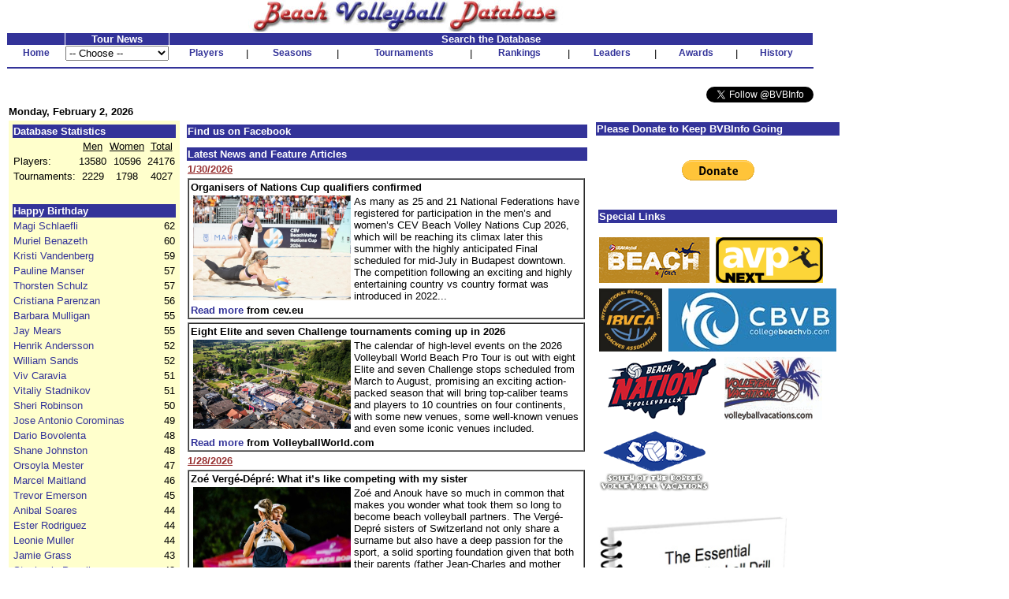

--- FILE ---
content_type: text/html
request_url: http://www.bvbinfo.com/default_home.asp
body_size: 11579
content:
<html>
<head>
<meta HTTP-EQUIV="Content-Type" CONTENT="text/html; charset=iso-8859-1">
<meta NAME="AUTHOR" CONTENT="Beach Volleyball Database">

<META NAME="Keywords" CONTENT="volleyball, beach volleyball, AVP, WPVA, FIVB, CBVA, USAV, USOC, BVA,
olympics, sydney, olympic games, olympic challenge series, usa volleyball, beach volleyball america, 
avptour.com, bvatour.com, voleibol, le volley, volley, voli, volleybal, pallavolo, vol, voleybol, voleyball,
voleybal,p1440,NVL">



<meta META HTTP-EQUIV="Expires" CONTENT="-1">
<meta http-equiv="pics-label" content='(pics-1.1 "http://www.icra.org/ratingsv02.html" l gen true for "http://www.bvbinfo.com" r (cz 1 lz 1 nz 1 oz 1 vz 1) "http://www.rsac.org/ratingsv01.html" l gen true for "http://www.bvbinfo.com" r (n 0 s 0 v 0 l 0))' />
<meta name="alexaVerifyID" content="8qVy6J0e1wabaH8Dgo3rBQI7hqs"/>
<title>Beach Volleyball Database</title>

<link rel="stylesheet" href="style.css" type="text/css">

</head>
<body bgcolor="#ffffff" topmargin="0">
<div id="fb-root"></div>
<script async defer crossorigin="anonymous" src="https://connect.facebook.net/en_US/sdk.js#xfbml=1&version=v18.0&appId=132854563446823" nonce="wYc9eqbf"></script>


<table width="1025" cellspacing="0" cellpadding="0" border="0" bgcolor="#FFFFFF">
	<tr height="30" valign="bottom">
		<td align="center"><img SRC="images/bvbinfo2003.jpg" WIDTH="400" HEIGHT="40"></td>
		<td>&nbsp;</td>
	</tr>
</table>
<table width="1025" border="0" cellspacing="1" cellpadding="0">
	<tr align="center">
	</tr>
	<form id="form1" name="form1">
	<tr align="center" valign="bottom">
		<td class="clsHeadlineCenter">&nbsp;</td>
		<td width="13%" class="clsHeadlineCenter">Tour News</td>
		<td class="clsHeadlineCenter" colspan="13">Search the Database</td>
	</tr>
	<tr align="center" valign="center">
		<td class="clsNav" TITLE="Home"><a href="default1.asp">Home</a></td>
		<td align="left">
				<select name="Tours" style="width:100%" onChange="location.href=this.options[this.selectedIndex].value">
					<option selected>-- Choose --</option>
					<option value="TourNews.asp?AssocID=1">AVP</option>
					<option value="http://bvbinfo.info/AVPLeague.aspx?Season=2025">AVP League</option>
					<!--option value="TourNews.asp?AssocID=25">p1440</option-->
					<!--option value="TourNews.asp?AssocID=21">NVL</option-->
					<!--option value="TourNews.asp?AssocID=23">Pro Beach</option-->
					<!--option value="TourNews.asp?AssocID=20">USAV IDQ</option-->
					<!--option value="TourNews.asp?AssocID=22">Wide Open</option-->
					<option value="TourNews.asp?AssocID=17">NORCECA</option>
					<option value="TourNews.asp?AssocID=3">FIVB</option>
					<!--option value="TourNews.asp?AssocID=10">FIVB C&S</option-->
					<option value="TourNews.asp?AssocID=15">FIVB AGWC</option>
					<option value="TourNews.asp?AssocID=11">CEV</option>
					<!--option value="TourNews.asp?AssocID=18">CEV C&S</option-->
					<option value="TourNews.asp?AssocID=19">CEV Under Age</option>
					<!--option value="http://66.29.222.66">NCAA Sand Volleyball</option-->
				</select>
		</td>
		<td class="clsNav" TITLE="Player Profiles"><a href="player.asp">Players</a></td>
		<td>|</td>
		<!--		<td class="clsNav" TITLE="Player Head-to-Head"><a href="PlayerHeadToHead.asp">Head-to-Head</a></td>		<td>|</td>		-->
		<td class="clsNav" TITLE="Season Summaries"><a href="season.asp">Seasons</a></td>
		<td>|</td>
		<td class="clsNav" TITLE="Tournament Results"><a href="http://bvbinfo.info/tournament">Tournaments</a></td>
		<td>|</td>
		<td class="clsNav" TITLE="Season Rankings"><a href="ranking.asp">Rankings</a></td>
		<td>|</td>
		<td class="clsNav" TITLE="Career Leaders"><a href="leader.asp">Leaders</a></td>
		<td>|</td>
		<td class="clsNav" TITLE="Awards"><a href="award.asp">Awards</a></td>
		<td>|</td>
		<td class="clsNav" TITLE="Beach Volleyball History"><a href="history.asp">History</a></td>
	</tr>
	<tr>
		<td colspan="99" height="2"><hr color="#333399"></td>
	</tr>
	<!--tr>
		<td colspan="99">
			<table cellpadding="0" cellspacing="0" style="background-color:white; width:100%;">
				<tr style="background-color:lightblue; height:12px">
					<td colspan="13" style="background-image:url(/images/Paris2024Banner.jpg); background-repeat:repeat;"></td>
				</tr>
				<tr style="background-color:khaki">
					<td style="width: 20%; font-size: small; font-weight:bolder"><div>Bonus Olympic Games</div>Paris 2024 Coverage</td>
					<td style="text-align: center; font-size: small"><div>Roster</div><a href="http://bvbinfo.info/TournamentRoster?TournID=4285" target="_blank">Men</a>&nbsp;&nbsp;&nbsp;&nbsp;&nbsp;<a href="http://bvbinfo.info/TournamentRoster?TournID=4286" target="_blank">Women</a></td>
					<td style="text-align: center; font-size: small; width: 5%">|</td>
					<td style="text-align: center; font-size: small"><div>Team Info</div><a href="http://bvbinfo.info/Teams?TournID=4285" target="_blank">Men</a>&nbsp;&nbsp;&nbsp;&nbsp;&nbsp;<a href="http://bvbinfo.info/Teams?TournID=4286" target="_blank">Women</a></td>
					<td style="text-align: center; font-size: small; width: 5%">|</td>
					<td style="text-align: center; font-size: small"><a href="http://bvbinfo.info/MatchResults?TournID1=4285&TournID2=4286" target="_blank">Match Schedule</a></td>
					<td style="text-align: center; font-size: small; width: 5%">|</td>
					<td style="text-align: center; font-size: small"><a href="http://bvbinfo.info/ExpandedStats?TournID1=4285&TournID2=4286" target="_blank">Team Statistics</a></td>
					<td style="text-align: center; font-size: small; width: 5%">|</td>
					<td style="text-align: center; font-size: small"><div>Player Statistics</div><a href="http://bvbinfo.info/IndividualStats?TournID=4285" target="_blank">Men</a>&nbsp;&nbsp;&nbsp;&nbsp;&nbsp;<a href="http://bvbinfo.info/IndividualStats?TournID=4286" target="_blank">Women</a></td>
					<td style="text-align: center; font-size: small; width: 5%">|</td>
					<td style="text-align: center; font-size: small"><div>Country Participation</div><a href="http://bvbinfo.info/OlympicParticipation?Gender=M" target="_blank">Men</a>&nbsp;&nbsp;&nbsp;&nbsp;&nbsp;<a href="http://bvbinfo.info/OlympicParticipation?Gender=W" target="_blank">Women</a></td>
					<td style="width: 20%; font-size: small; font-weight: bolder; text-align:right"><div>Bonus Olympic Games</div>Paris 2024 Coverage</td>
				</tr>
				<tr style="background-color:lightblue; height:12px">
					<td colspan="13" style="background-image:url(/images/Paris2024Banner.jpg); background-repeat:repeat;"></td>
				</tr>
			</table>
		</td>
	</tr-->
	<tr><td colspan="99">&nbsp;</td></tr>
	<tr>
		<td colspan="99" align="right">
			<a href="https://twitter.com/BVBInfo" class="twitter-follow-button" data-show-count="false">Follow @BVBInfo</a>
			<script>!function(d,s,id){var js,fjs=d.getElementsByTagName(s)[0];if(!d.getElementById(id)){js=d.createElement(s);js.id=id;js.src="//platform.twitter.com/widgets.js";fjs.parentNode.insertBefore(js,fjs);}}(document,"script","twitter-wjs");</script>
		</td>
	</tr>
	</form>
</table>
	

<table border="0">
	<tr>
		<td colspan="99"><b>Monday, February 2, 2026</b></td>
	</tr>
	<tr valign="top">
		<td >
			<table bgcolor="#ffffcc" border="0">
				<tr>
					<td>
												<table width="200" border="0">
							<tr align="center">
								<td colspan="4" class="clsHeadline">Database Statistics</td>
							</tr>
							<tr align="center">
								<td>&nbsp;</td>
								<td><u>Men</u></td>
								<td><u>Women</u></td>
								<td><u>Total</u></td>
							</tr>
							<tr align="center">
								<td align="left">Players:</td>
								<td>13580</td>
								<td>10596</td>
								<td>24176</td>
							</tr>
							<tr align="center">
								<td align="left">Tournaments:</td>
								<td>2229</td>
								<td>1798</td>
								<td>4027</td>
							</tr>
						</table>

					</td>
				</tr>
				<tr>
					<td>&nbsp;</td>
				</tr>
				<tr>
					<td width="200">
												<table width="100%" border="0">
							<tr align="center">
								<td colspan="2" class="clsHeadline">Happy Birthday</td>
							</tr>
							<tr>
								<td><a href="player.asp?ID=1365">Magi Schlaefli</a></td>
								<td align="right">62</td>
							</tr>
							<tr>
								<td><a href="player.asp?ID=2826">Muriel Benazeth</a></td>
								<td align="right">60</td>
							</tr>
							<tr>
								<td><a href="player.asp?ID=1965">Kristi Vandenberg</a></td>
								<td align="right">59</td>
							</tr>
							<tr>
								<td><a href="player.asp?ID=1320">Pauline Manser</a></td>
								<td align="right">57</td>
							</tr>
							<tr>
								<td><a href="player.asp?ID=3149">Thorsten Schulz</a></td>
								<td align="right">57</td>
							</tr>
							<tr>
								<td><a href="player.asp?ID=1369">Cristiana Parenzan</a></td>
								<td align="right">56</td>
							</tr>
							<tr>
								<td><a href="player.asp?ID=8663">Barbara Mulligan</a></td>
								<td align="right">55</td>
							</tr>
							<tr>
								<td><a href="player.asp?ID=3240">Jay Mears</a></td>
								<td align="right">55</td>
							</tr>
							<tr>
								<td><a href="player.asp?ID=7463">Henrik Andersson</a></td>
								<td align="right">52</td>
							</tr>
							<tr>
								<td><a href="player.asp?ID=10520">William Sands</a></td>
								<td align="right">52</td>
							</tr>
							<tr>
								<td><a href="player.asp?ID=8437">Viv Caravia</a></td>
								<td align="right">51</td>
							</tr>
							<tr>
								<td><a href="player.asp?ID=2693">Vitaliy
 Stadnikov</a></td>
								<td align="right">51</td>
							</tr>
							<tr>
								<td><a href="player.asp?ID=7902">Sheri Robinson</a></td>
								<td align="right">50</td>
							</tr>
							<tr>
								<td><a href="player.asp?ID=7249">Jose Antonio Corominas</a></td>
								<td align="right">49</td>
							</tr>
							<tr>
								<td><a href="player.asp?ID=12058">Dario Bovolenta</a></td>
								<td align="right">48</td>
							</tr>
							<tr>
								<td><a href="player.asp?ID=2605">Shane Johnston</a></td>
								<td align="right">48</td>
							</tr>
							<tr>
								<td><a href="player.asp?ID=7765">Orsoyla Mester</a></td>
								<td align="right">47</td>
							</tr>
							<tr>
								<td><a href="player.asp?ID=5597">Marcel Maitland</a></td>
								<td align="right">46</td>
							</tr>
							<tr>
								<td><a href="player.asp?ID=15847">Trevor Emerson</a></td>
								<td align="right">45</td>
							</tr>
							<tr>
								<td><a href="player.asp?ID=12835">Anibal Soares</a></td>
								<td align="right">44</td>
							</tr>
							<tr>
								<td><a href="player.asp?ID=7633">Ester Rodriguez</a></td>
								<td align="right">44</td>
							</tr>
							<tr>
								<td><a href="player.asp?ID=6400">Leonie Muller</a></td>
								<td align="right">44</td>
							</tr>
							<tr>
								<td><a href="player.asp?ID=9834">Jamie Grass</a></td>
								<td align="right">43</td>
							</tr>
							<tr>
								<td><a href="player.asp?ID=12271">Stephanie Pavelka</a></td>
								<td align="right">43</td>
							</tr>
							<tr>
								<td><a href="player.asp?ID=8167">Kevin Lynch</a></td>
								<td align="right">42</td>
							</tr>
							<tr>
								<td><a href="player.asp?ID=11268">Ryan Doherty</a></td>
								<td align="right">42</td>
							</tr>
							<tr>
								<td><a href="player.asp?ID=19738">Bastian Baudisch</a></td>
								<td align="right">40</td>
							</tr>
							<tr>
								<td><a href="player.asp?ID=6456">Miwa Asao</a></td>
								<td align="right">40</td>
							</tr>
							<tr>
								<td><a href="player.asp?ID=8176">Tiffany Looi</a></td>
								<td align="right">39</td>
							</tr>
							<tr>
								<td><a href="player.asp?ID=17638">Ivan Perisic</a></td>
								<td align="right">37</td>
							</tr>
							<tr>
								<td><a href="player.asp?ID=15511">Clint Smith</a></td>
								<td align="right">37</td>
							</tr>
							<tr>
								<td><a href="player.asp?ID=13016">Daniel Mullner</a></td>
								<td align="right">36</td>
							</tr>
							<tr>
								<td><a href="player.asp?ID=10900">Bryan Smigielski</a></td>
								<td align="right">36</td>
							</tr>
							<tr>
								<td><a href="player.asp?ID=21984">Almarzooqi Amer</a></td>
								<td align="right">36</td>
							</tr>
							<tr>
								<td><a href="player.asp?ID=19683">Astrid Bauer</a></td>
								<td align="right">35</td>
							</tr>
							<tr>
								<td><a href="player.asp?ID=12356">Alexander Popescu</a></td>
								<td align="right">35</td>
							</tr>
							<tr>
								<td><a href="player.asp?ID=13547">Mohamed Al Hachdadi</a></td>
								<td align="right">35</td>
							</tr>
							<tr>
								<td><a href="player.asp?ID=10769">Kamal Goreishi</a></td>
								<td align="right">34</td>
							</tr>
							<tr>
								<td><a href="player.asp?ID=11644">Artem Kobernyk</a></td>
								<td align="right">34</td>
							</tr>
							<tr>
								<td><a href="player.asp?ID=19275">Hrvoje Zelenika</a></td>
								<td align="right">34</td>
							</tr>
							<tr>
								<td><a href="player.asp?ID=12467">Vasili Andrianov</a></td>
								<td align="right">33</td>
							</tr>
							<tr>
								<td><a href="player.asp?ID=15795">Lauren Sieckmann</a></td>
								<td align="right">32</td>
							</tr>
							<tr>
								<td><a href="player.asp?ID=20175">Giorgia Gianandrea</a></td>
								<td align="right">32</td>
							</tr>
							<tr>
								<td><a href="player.asp?ID=18740">Vadym Burian</a></td>
								<td align="right">31</td>
							</tr>
							<tr>
								<td><a href="player.asp?ID=17457">Cole Fiers</a></td>
								<td align="right">31</td>
							</tr>
							<tr>
								<td><a href="player.asp?ID=22911">Carly Balskus</a></td>
								<td align="right">30</td>
							</tr>
							<tr>
								<td><a href="player.asp?ID=24260">Geoffrey Onapa</a></td>
								<td align="right">30</td>
							</tr>
							<tr>
								<td><a href="player.asp?ID=14745">Hannah Perrens</a></td>
								<td align="right">29</td>
							</tr>
							<tr>
								<td><a href="player.asp?ID=22010">Owen Karlenzig</a></td>
								<td align="right">29</td>
							</tr>
							<tr>
								<td><a href="player.asp?ID=16710">Virginia Beguiristain</a></td>
								<td align="right">27</td>
							</tr>
							<tr>
								<td><a href="player.asp?ID=15675">Danielle Barton-Drews</a></td>
								<td align="right">27</td>
							</tr>
							<tr>
								<td><a href="player.asp?ID=24752">Lucja Koziorowska</a></td>
								<td align="right">27</td>
							</tr>
							<tr>
								<td><a href="player.asp?ID=22439">Chloe Loreen</a></td>
								<td align="right">27</td>
							</tr>
							<tr>
								<td><a href="player.asp?ID=23640">Shabani Joseph	</a></td>
								<td align="right">26</td>
							</tr>
							<tr>
								<td><a href="player.asp?ID=19240">Jamil Ghazal</a></td>
								<td align="right">26</td>
							</tr>
							<tr>
								<td><a href="player.asp?ID=18200">Oona-Maria Ojala</a></td>
								<td align="right">25</td>
							</tr>
							<tr>
								<td><a href="player.asp?ID=22661">Sol Acuna</a></td>
								<td align="right">24</td>
							</tr>
							<tr>
								<td><a href="player.asp?ID=19511">Zala Spoljaric</a></td>
								<td align="right">24</td>
							</tr>
							<tr>
								<td><a href="player.asp?ID=20682">Linus Deecke</a></td>
								<td align="right">22</td>
							</tr>
							<tr>
								<td><a href="player.asp?ID=21779">Angeliki Kontakioti</a></td>
								<td align="right">20</td>
							</tr>
							<tr>
								<td><a href="player.asp?ID=24249">Alexander Sponer</a></td>
								<td align="right">19</td>
							</tr>
							<tr>
								<td><a href="player.asp?ID=23192">Sara Tuominen</a></td>
								<td align="right">19</td>
							</tr>
							<tr>
								<td><a href="player.asp?ID=24151">Sandra Otte</a></td>
								<td align="right">17</td>
							</tr>
							<tr>
								<td><a href="player.asp?ID=24452">Keso Narimanidze</a></td>
								<td align="right">17</td>
							</tr>
						</table>

					</td>
				</tr>
				<tr>
					<td>&nbsp;</td>
				</tr>
				<tr>
					<td width="200">
												<table width="100%" border="0">
							<tr align="center">
								<td class="clsHeadline">Today In <BR>Beach Volleyball History</td>
							</tr>
							<tr>
								<td>									<U>In <B>1991</B></U><BR> <a href="player.asp?ID=151">Sinjin Smith</a> and  <a href="player.asp?ID=128">Randy Stoklos</a> won the <a href="tournament.asp?ID=458">AVP Miller Lite Honolulu Invitational</a>.
 &nbsp;It was the 120th win for Sinjin Smith, the 96th win for Randy Stoklos, and the 95th win for the team.
								</td>
							</tr>
							<tr>
								<td>									<U>In <B>2008</B></U><BR> <a href="player.asp?ID=1163">Sean Rosenthal</a> won the <a href="tournament.asp?ID=1912">AVP HWN Charlottesville Hot Winter Nights</a>.
								</td>
							</tr>
							<tr>
								<td>									<U>In <B>2008</B></U><BR> <a href="player.asp?ID=5189">Tyra Turner</a> won the <a href="tournament.asp?ID=1913">AVP HWN Charlottesville Hot Winter Nights</a>.
								</td>
							</tr>
						</table>

					</td>
				</tr>
				<tr>
					<td>&nbsp;</td>
				</tr>
				<tr>
					<td><b>Search <a href="ThisDate.asp">other dates...</a></b></td>
				</tr>
			</table>
		</td>
		<td>
			<table border="0">
				<tr>
					<td>
						<!--img src="images/bevel_blue.gif" height="1800" width = "10"-->
						<table width="100%">
							<tr>
								<td class="clsHeadline">Find us on Facebook</td>
							</tr>
							<tr>
								<td>
									<div class="fb-page" data-href="https://www.facebook.com/BVBInfoInc/" data-tabs="" data-width="600" data-height="" data-small-header="true" data-adapt-container-width="true" data-hide-cover="true" data-show-facepile="true"><blockquote cite="https://www.facebook.com/BVBInfoInc/" class="fb-xfbml-parse-ignore"><a href="https://www.facebook.com/BVBInfoInc/">BVBInfo, Inc.</a></blockquote></div>
									<!--div class="fb-page" data-href="https://www.facebook.com/BVBInfoInc/" data-tabs="timeline" data-width="512" data-height="0" data-small-header="false" data-adapt-container-width="true" data-hide-cover="false" data-show-facepile="true"><blockquote cite="https://www.facebook.com/BVBInfoInc/" class="fb-xfbml-parse-ignore"><a href="https://www.facebook.com/BVBInfoInc/">BVBInfo, Inc.</a></blockquote></div-->
									<!--div class="fb-like-box" data-href="http://www.facebook.com/bvbinfoinc" data-width="512" data-height="0" data-show-faces="false" data-stream="true" data-header="false"></div-->
								</td>
							</tr>
						</table>
					</td>
				</tr>
				<tr>
					<td>
												<table width="512" border="0">
							<tr align="center">
								<td colspan="2" class="clsHeadline">Latest News and Feature Articles</td>
							</tr>
							<tr>
								<td class="clsNewsDate">1/30/2026</td>
							</tr>
							<tr>
								<td>
									<table border="solid black 1px" border-collapse="collapse" cellspacing="0" cellpadding="2">
										<tr valign="top">
											<td>
												<B><div>Organisers of Nations Cup qualifiers confirmed</div></B>
												<table border="0" align="left">
													<tr align="left" valign="top">
														<td><a href="https://www.cev.eu/articles/beach-volleyball/organisers-of-nations-cup-qualifiers-confirmed/" target="_blank"><img src="https://webmedia.cev.eu/media/v55nbp41/madrid_esp.jfif?width=1920&v=1dc91121bde61f0" width="200"></a>
														</td>
												<td class="clsTD">As many as 25 and 21 National Federations have registered for participation in the men’s and women’s CEV Beach Volley Nations Cup 2026, which will be reaching its climax later this summer with the highly anticipated Final scheduled for mid-July in Budapest downtown. The competition following an exciting and highly entertaining country vs country format was introduced in 2022...</td>
													</tr>
												</table>
												<br><b><a href="https://www.cev.eu/articles/beach-volleyball/organisers-of-nations-cup-qualifiers-confirmed/" target="_blank">Read more</a> from cev.eu</b>
											</td>
										</tr>
									</table>
								</td>
							</tr>
							<tr>
								<td>
									<table border="solid black 1px" border-collapse="collapse" cellspacing="0" cellpadding="2">
										<tr valign="top">
											<td>
												<B><div>Eight Elite and seven Challenge tournaments coming up in 2026</div></B>
												<table border="0" align="left">
													<tr align="left" valign="top">
														<td><a href="https://en.volleyballworld.com/beachvolleyball/competitions/beach-pro-tour/news/eight-elite-and-seven-challenge-tournaments-coming-up-in-2026?" target="_blank"><img src="https://images.volleyballworld.com/image/upload/t_editorial_landscape_12_desktop/f_auto/fivb-prd/t9rlolccmeaegceoverb.jpg" width="200"></a>
														</td>
												<td class="clsTD">The calendar of high-level events on the 2026 Volleyball World Beach Pro Tour is out with eight Elite and seven Challenge stops scheduled from March to August, promising an exciting action-packed season that will bring top-caliber teams and players to 10 countries on four continents, with some new venues, some well-known venues and even some iconic venues included.</td>
													</tr>
												</table>
												<br><b><a href="https://en.volleyballworld.com/beachvolleyball/competitions/beach-pro-tour/news/eight-elite-and-seven-challenge-tournaments-coming-up-in-2026?" target="_blank">Read more</a> from VolleyballWorld.com</b>
											</td>
										</tr>
									</table>
								</td>
							</tr>
							<tr>
								<td class="clsNewsDate">1/28/2026</td>
							</tr>
							<tr>
								<td>
									<table border="solid black 1px" border-collapse="collapse" cellspacing="0" cellpadding="2">
										<tr valign="top">
											<td>
												<B><div>Zoé Vergé-Dépré: What it’s like competing with my sister</div></B>
												<table border="0" align="left">
													<tr align="left" valign="top">
														<td><a href="https://www.fivb.com/zoe-verge-depre-what-its-like-competing-with-my-sister/" target="_blank"><img src="https://www.fivb.com/wp-content/uploads/2026/01/102839.jpeg" width="200"></a>
														</td>
												<td class="clsTD">Zoé and Anouk have so much in common that makes you wonder what took them so long to become beach volleyball partners. The Vergé-Depré sisters of Switzerland not only share a surname but also have a deep passion for the sport, a solid sporting foundation given that both their parents (father Jean-Charles and mother Sandra Bratschi) are former professional volleyball players...</td>
													</tr>
												</table>
												<br><b><a href="https://www.fivb.com/zoe-verge-depre-what-its-like-competing-with-my-sister/" target="_blank">Read more</a> from fivb.com</b>
											</td>
										</tr>
									</table>
								</td>
							</tr>
							<tr>
								<td class="clsNewsDate">1/26/2026</td>
							</tr>
							<tr>
								<td>
									<table border="solid black 1px" border-collapse="collapse" cellspacing="0" cellpadding="2">
										<tr valign="top">
											<td>
												<B><div>Empowerment supported Paraguay snatches two medals at start of 2026 South American Tour</div></B>
												<table border="0" align="left">
													<tr align="left" valign="top">
														<td><a href="https://www.fivb.com/empowerment-supported-paraguay-snatches-two-medals-at-start-of-2026-south-american-tour/" target="_blank"><img src="https://www.fivb.com/wp-content/uploads/2026/01/102837.jpeg" width="200"></a>
														</td>
												<td class="clsTD">Two Paraguayan duos made the podium at last week’s first stop on the 2026 CSV South American Beach Volleyball Tour, for women only, in Los Andes, Chile. With support from FIVB Volleyball Empowerment, Michelle Valiente & Giuliana Poletti Corrales triumphed with the gold medals, while Fiorella Nunez & Denisse Alvarez took bronze. Brazilian pair Thainara Feitosa & Verena Figueira claimed silver.</td>
													</tr>
												</table>
												<br><b><a href="https://www.fivb.com/empowerment-supported-paraguay-snatches-two-medals-at-start-of-2026-south-american-tour/" target="_blank">Read more</a> from fivb.com</b>
											</td>
										</tr>
									</table>
								</td>
							</tr>
							<tr>
								<td class="clsNewsDate">1/25/2026</td>
							</tr>
							<tr>
								<td>
									<table border="solid black 1px" border-collapse="collapse" cellspacing="0" cellpadding="2">
										<tr valign="top">
											<td>
												<B><div>Rasmus Jonsson: The mind behind Sweden's golden generation</div></B>
												<table border="0" align="left">
													<tr align="left" valign="top">
														<td><a href="https://www.fivb.com/rasmus-jonsson-the-mind-behind-swedens-golden-generation/" target="_blank"><img src="https://www.fivb.com/wp-content/uploads/2026/01/102819-scaled.jpeg" width="200"></a>
														</td>
												<td class="clsTD">Rasmus is one of the driving forces behind Sweden’s remarkable rise in beach volleyball. Alongside Anders Kristiansson, he shapes the skills of reigning world and Olympic champions Åhman and Hellvig. Sweden’s status as a beach volleyball powerhouse received its latest stamp of approval last year when their two men’s pairs clashed in the final of the 2025 FIVB Beach Volleyball World Championships...</td>
													</tr>
												</table>
												<br><b><a href="https://www.fivb.com/rasmus-jonsson-the-mind-behind-swedens-golden-generation/" target="_blank">Read more</a> from fivb.com</b>
											</td>
										</tr>
									</table>
								</td>
							</tr>
							<tr>
								<td class="clsNewsDate">1/23/2026</td>
							</tr>
							<tr>
								<td>
									<table border="solid black 1px" border-collapse="collapse" cellspacing="0" cellpadding="2">
										<tr valign="top">
											<td>
												<B><div>First 29 Futures events on 2026 Beach Pro Tour announced</div></B>
												<table border="0" align="left">
													<tr align="left" valign="top">
														<td><a href="https://www.fivb.com/first-29-futures-events-on-2026-beach-pro-tour-announced/" target="_blank"><img src="https://www.fivb.com/wp-content/uploads/2026/01/102831.jpeg" width="200"></a>
														</td>
												<td class="clsTD">This year, the Beach Pro Tour season will start much earlier than in the previous two years. It will serve off in under two weeks, on February 5, with a tournament in Mount Maunganui, the first of 29 Futures events announced with the first release of the 2026 Beach Pro Tour calendar, promising another exciting season ahead for the striving beach volleyball athletes across the world.</td>
													</tr>
												</table>
												<br><b><a href="https://www.fivb.com/first-29-futures-events-on-2026-beach-pro-tour-announced/" target="_blank">Read more</a> from VolleyballWorld.com</b>
											</td>
										</tr>
									</table>
								</td>
							</tr>
							<tr>
								<td>
									<table border="solid black 1px" border-collapse="collapse" cellspacing="0" cellpadding="2">
										<tr valign="top">
											<td>
												<B><div>15 Futures already confirmed for an action-packed Beach Volleyball season</div></B>
												<table border="0" align="left">
													<tr align="left" valign="top">
														<td><a href="https://www.cev.eu/articles/beach-volleyball/15-futures-already-confirmed-for-an-action-packed-beach-volleyball-season/" target="_blank"><img src="https://webmedia.cev.eu/media/p4vpaidh/162129_a42v0445-niestandardowy.jpg?width=1920&v=1dc8c799ec22f90" width="200"></a>
														</td>
												<td class="clsTD">The 2026 Beach Volleyball season will feature – along with EuroBeachVolley and the Beach Volley Nations Cup – as many as 15 already confirmed Futures due to take place across a variety of nine countries. The schedule includes the return of many well-established stops of the Beach Pro Tour, plus some locations playing host to an international event of this calibre for the very first time.</td>
													</tr>
												</table>
												<br><b><a href="https://www.cev.eu/articles/beach-volleyball/15-futures-already-confirmed-for-an-action-packed-beach-volleyball-season/" target="_blank">Read more</a> from cev.eu</b>
											</td>
										</tr>
									</table>
								</td>
							</tr>
							<tr>
								<td class="clsNewsDate">1/22/2026</td>
							</tr>
							<tr>
								<td>
									<table border="solid black 1px" border-collapse="collapse" cellspacing="0" cellpadding="2">
										<tr valign="top">
											<td>
												<B><div>New beach teams formed ahead of the 2026 season</div></B>
												<table border="0" align="left">
													<tr align="left" valign="top">
														<td><a href="https://en.volleyballworld.com/beachvolleyball/competitions/beach-pro-tour/news/new-beach-teams-formed-ahead-2026-season?" target="_blank"><img src="https://images.volleyballworld.com/image/upload/t_editorial_landscape_12_desktop/f_auto/v1769098171/fivb-prd/suzmzezrrkv1dsfosnu6.jpg" width="200"></a>
														</td>
												<td class="clsTD">With the start of the 2026 international beach volleyball season coming up, new teams have been formed in some of the sport's most traditional countries, setting the stage for another exciting year of intense competition around the globe. Switzerland, the United States, Germany and Austria were some of the nations that saw changes happen in their top teams.</td>
													</tr>
												</table>
												<br><b><a href="https://en.volleyballworld.com/beachvolleyball/competitions/beach-pro-tour/news/new-beach-teams-formed-ahead-2026-season?" target="_blank">Read more</a> from VolleyballWorld.com</b>
											</td>
										</tr>
									</table>
								</td>
							</tr>
							<tr>
								<td>&nbsp;</td>
							</tr>
							<tr>
								<td><b>View the <a href="NewsArchive.asp?AssocID=-1">News Archive...</a></b></td>
							</tr>
						</table>

					</td>
				</tr>
			</table>
		</td>
		<td>
			<table border="0">
							<tr align="center">
								<td class="clsHeadline">Please Donate to Keep BVBInfo Going</td>
							</tr>
							<tr>
								<td align="center">
								&nbsp;<p/>
								<a href="donate.asp">
								<img src="images/btn_donate_LG.gif" border="0">
								<p/>&nbsp;
								</td>
							</tr>
				<tr>
					<td>
						<table width="280" border="0">
							
	</tr>
	<tr valign="top">
							<tr align="center">
								<td class="clsHeadline">Special Links</td>
							</tr>

							<tr>
								<td nowrap="true">
									<div>&nbsp;</div>
									<a href="https://usavolleyball.org/compete/usavolleyball-beach-tour/" target="_blank"><img src="images/USANationalBeachTour_small.jpg" border="0"></a>&nbsp;
									<a href="https://avp.com/avp-next/" target="_blank"><img src="images/avpnext_icon.png" border="0" style="background-color:#fcd538"></a>
								</td>
							</tr>
							<!--tr>
								<td><div>&nbsp;</div><a href="http://www.USABeachRanking.com" target="_blank"><img src="images/USABeachRanking.gif" border="0"></a><div>&nbsp;</div></td>
							</tr-->
							<!--tr>
								<td nowrap="true">
									<a href="https://avp.com/avp-next/" target="_blank"><img src="images/avpnext_icon.png" border="0" style="background-color:#fcd538"></a>&nbsp;
									<a href="http://avp.com/avp-first/" target="_blank"><img src="images/avpfirst_icon.png" border="0" style="background-color:#fcd538"></a></td>
							</tr-->
							<tr>
								<td nowrap="true">
									<div><a href="http://www.ibvca.net/" target="_blank"><img src="images/IBVCA2020.jpg" border="0" width="80" height="80"></a>
									&nbsp;<a href="https://www.collegebeachvb.com/" target="_blank"><img src="images/cbvb-logo200.jpg" border="0"></a></div>
								</td>
							</tr>
							<tr>
								<td nowrap="true">
									<a href="https://www.beachnation.net/" target="_blank"><img src="images/Beach-Nation-Logo.png" border="0" height="80"></a>
									&nbsp;<a href="https://www.volleyballvacations.com/" target="_blank"><img src="images/vvlogo_blue_red.jpg" border="0" height="80"></a>
								</td>
							</tr>
							<tr>
								<td nowrap="true">
									<a href="http://www.sobvolleyballvacations.com/" target="_blank"><img src="images/sobsmall.png" border="0" height="87"></a>
								</td>
							</tr>
			
							<!--tr><td><div>&nbsp;</div><a target="_blank" border="0" href="http://thenvl.com/bvbinfo/"><img border="0" src="http://thenvl.com/images/nvlbvbinfo.jpg" width="240" height="150"></a></td></tr-->

							<!--tr><td><iframe src="http://66.29.222.181/default.aspx" width="250" height="850" frameborder="0"></iframe></td></tr-->
							<tr><td height="1">&nbsp;</td></tr>
							<!--tr align="center">
								<td class="clsHeadline">FIVB Beach Volleyball</td>
							</tr-->
							<tr>
								<td><!--b><u>FIVB Beach Volleyball</u-->
									<!--a href="http://www.fivb.org/EN/BeachVolleyball/MediaGuide/2017/" target="_blank"><img src="images/WorldTourMediaGuide2017small.png" border="0"></a-->
									<!--li><a href="http://www.fivb.org/FIVB-BVE-2015-World%20Tour%20Calendar-28%2011%202014.pdf" target="_blank">2015 Calendar</a></li-->
									<!--li><a href="http://www.fivb.org/EN/BeachVolleyball/MediaGuide/2015/" target="_blank">2015 Media Guide</a></li-->
									<!--li><a href="http://www.fivb.org/EN/BeachVolleyball/Competitions/WorldTour/2014/Handbook.asp" target="_blank">2014 Handbook</a></li-->
									<!--li><a href="http://www.fivb.org/EN/BeachVolleyball/Competitions/WorldTour/2012/Event/Media/FIVB_BVB_Swatch_World_Tour_Media_Guide_2012.pdf" target="_blank">2012 Media Guide</a></li>									
									<li><a href="http://www.fivb.org/EN/BeachVolleyball/Competitions/WorldTour/2012/document/FIVB_SWATCH_World_Tour_2012_Media_Guide.pdf" target="_blank">2012 Media Guide</a></li>									
									<li><a href="http://www.fivb.org/en/olympics/london2012/mediaguide/beachvolleyball/" target="_blank">2012 Olympics Media Guide</a></li>									
									<li><a href="news/11SeasonStatRecapPDF.pdf" target="_blank">2011 Season Recap</a></li--></b>									
								</td>
							</tr>
							<!--tr><td><a href="http://cluster006.ovh.net/~fbwone/clients/beta/fivb/web/" target="_blank"><img src="images/Header_E-Book_sc1.jpg" width="241" border="0"></a></td></tr-->
							<!--tr><td><a href="http://www.fivb.org/en/beachvolleyball/document/the_future_of_beach_volleyball_today" target="_blank"><img src="images/TheFutureOfBeachVolleyballToday.jpg" border="0"></a></td></tr-->

							<tr>
								<td>
									<a href="http://www.amazon.com/Essential-Beach-Volleyball-Drill-Book/dp/0692261044/ref=sr_1_1?s=books&ie=UTF8&qid=1424236304&sr=1-1&keywords=the+essential+beach+volleyball+drill+book" target="_blank"><img src="images/essentialbeachvolleyball_spiral01_small.jpg" border="0" width="240"></a>
								</td>
							</tr>
							<tr><td>&nbsp;</td></tr>
							<tr>
								<td>
									<a href="http://www.sandvolleyballcalendar.com" target="_blank"><img src="images/SandVolleyballCalendar200.png" border="0" width="240"></a>
								</td>
							</tr>
							<tr><td>&nbsp;</td></tr>
							<tr>
								<td>
									<a href="https://volleyballmag.com/steffes-mewhirter-book-072622/" target="_blank"><img src="images/KingsOfSummer.jpg" border="0" width="200"></a>
								</td>
							</tr>
							<tr><td>&nbsp;</td></tr>
							<tr>
								<td>
									<a href="https://www.amazon.com/Angela-Rock/e/B01MYAHHG7/ref=sr_ntt_srch_lnk_1?qid=1486211360&sr=8-1" target="_blank"><img src="images/angelarock.jpg" border="0" height="400"></a>
								</td>
							</tr>

						</table>
					</td>
				</tr>
			</table>
		</td>
	</tr>
	<tr>
		<td colspan="3">
			<table border="0" width="100%">
				<tr>
					<td>
												<table cellpadding="4" width="100%" border="0">
							<tr align="center">
								<td colspan="5" class="clsHeadline">Upcoming Tournaments</td>
							</tr>
							<tr>
								<td><u>Dates</u></td>
								<td align="center"><u>Tour</u></td>
								<td><u>Tournament</u></td>
								<td align="center"><u>Gender</u></td>
								<td align="right"><u>Purse</u></td>
							</tr>
							<tr>
								<td nowrap>Feb 5-8, 2026</td>
								<td align="center">FIVB</td>
								<td title="BPT Futures Mount Maunganui, New Zealand"><a href="Tournament.asp?ID=4664">BPT Futures Mount Maunganui, New Zealand</a></td>
								<td align="center">M</td>
								<td align="right">US$5,000</td>
							</tr>
							<tr class="clsGreyBarRow">
								<td nowrap>Feb 5-8, 2026</td>
								<td align="center">FIVB</td>
								<td title="BPT Futures Mount Maunganui, New Zealand"><a href="Tournament.asp?ID=4665">BPT Futures Mount Maunganui, New Zealand</a></td>
								<td align="center">W</td>
								<td align="right">US$5,000</td>
							</tr>
							<tr>
								<td nowrap>Mar 4-8, 2026</td>
								<td align="center">FIVB</td>
								<td title="BPT Challenge Bhubaneswar, India"><a href="Tournament.asp?ID=4683">BPT Challenge Bhubaneswar, India</a></td>
								<td align="center">M</td>
								<td align="right">TBD</td>
							</tr>
							<tr class="clsGreyBarRow">
								<td nowrap>Mar 4-8, 2026</td>
								<td align="center">FIVB</td>
								<td title="BPT Challenge Bhubaneswar, India"><a href="Tournament.asp?ID=4684">BPT Challenge Bhubaneswar, India</a></td>
								<td align="center">W</td>
								<td align="right">TBD</td>
							</tr>
							<tr>
								<td nowrap>Mar 5-8, 2026</td>
								<td align="center">FIVB</td>
								<td title="BPT Futures Sanya, China"><a href="Tournament.asp?ID=4666">BPT Futures Sanya, China</a></td>
								<td align="center">M</td>
								<td align="right">US$5,000</td>
							</tr>
							<tr class="clsGreyBarRow">
								<td nowrap>Mar 5-8, 2026</td>
								<td align="center">FIVB</td>
								<td title="BPT Futures Sanya, China"><a href="Tournament.asp?ID=4667">BPT Futures Sanya, China</a></td>
								<td align="center">W</td>
								<td align="right">US$5,000</td>
							</tr>
							<tr>
								<td nowrap>Mar 11-15, 2026</td>
								<td align="center">FIVB</td>
								<td title="BPT Futures Coolangatta, Australia"><a href="Tournament.asp?ID=4668">BPT Futures Coolangatta, Australia</a></td>
								<td align="center">M</td>
								<td align="right">US$5,000</td>
							</tr>
							<tr class="clsGreyBarRow">
								<td nowrap>Mar 11-15, 2026</td>
								<td align="center">FIVB</td>
								<td title="BPT Futures Coolangatta, Australia"><a href="Tournament.asp?ID=4669">BPT Futures Coolangatta, Australia</a></td>
								<td align="center">W</td>
								<td align="right">US$5,000</td>
							</tr>
							<tr>
								<td nowrap>Mar 11-15, 2026</td>
								<td align="center">FIVB</td>
								<td title="BPT Elite Joao Pessoa, Brazil"><a href="Tournament.asp?ID=4695">BPT Elite Joao Pessoa, Brazil</a></td>
								<td align="center">M</td>
								<td align="right">TBD</td>
							</tr>
							<tr class="clsGreyBarRow">
								<td nowrap>Mar 11-15, 2026</td>
								<td align="center">FIVB</td>
								<td title="BPT Elite Joao Pessoa, Brazil"><a href="Tournament.asp?ID=4696">BPT Elite Joao Pessoa, Brazil</a></td>
								<td align="center">W</td>
								<td align="right">TBD</td>
							</tr>
						</table>

					</td>
				</tr>
			</table>
		</td>
	</tr>
</table>
<br>
<br>
<br>
<table>
	<tr>
		<td align="right"><a href="#top">^top^</a></td>
	</tr>
	<tr>
		<td width="1025"><hr color="#333399"></td>
	</tr>
	<tr>
		<td>
			Copyright © 1999-2026 Beach Volleyball Database. 
			<br>Please read <a href="disclaimer.asp">disclaimer</a> before using data or photographs.
		</td>
	</tr>
	<tr><td></td></tr>
	<!--tr>
		<td><a href="mailto:%61%64%6D%69%6E%34%40%62%76%62%69%6E%66%6F%2E%63%6F%6D">E-mail administrator</a></td>
	</tr-->
</table>
<!-- Start Alexa Certify Javascript -->
<script type="text/javascript">
_atrk_opts = { atrk_acct:"tpvbk1acFH00W5", domain:"bvbinfo.com",dynamic: true};
(function() { var as = document.createElement('script'); as.type = 'text/javascript'; as.async = true; as.src = "https://d31qbv1cthcecs.cloudfront.net/atrk.js"; var s = document.getElementsByTagName('script')[0];s.parentNode.insertBefore(as, s); })();
</script>
<noscript><img src="https://d5nxst8fruw4z.cloudfront.net/atrk.gif?account=tpvbk1acFH00W5" style="display:none" height="1" width="1" alt="" /></noscript>
<!-- End Alexa Certify Javascript -->  
<script>
  (function(i,s,o,g,r,a,m){i['GoogleAnalyticsObject']=r;i[r]=i[r]||function(){
  (i[r].q=i[r].q||[]).push(arguments)},i[r].l=1*new Date();a=s.createElement(o),
  m=s.getElementsByTagName(o)[0];a.async=1;a.src=g;m.parentNode.insertBefore(a,m)
  })(window,document,'script','//www.google-analytics.com/analytics.js','ga');

  ga('create', 'UA-13195921-1', 'auto');
  ga('send', 'pageview');

</script>
News Dataset Rendered: 2/2/2026 4:55:42 PM
</body>
</html>
